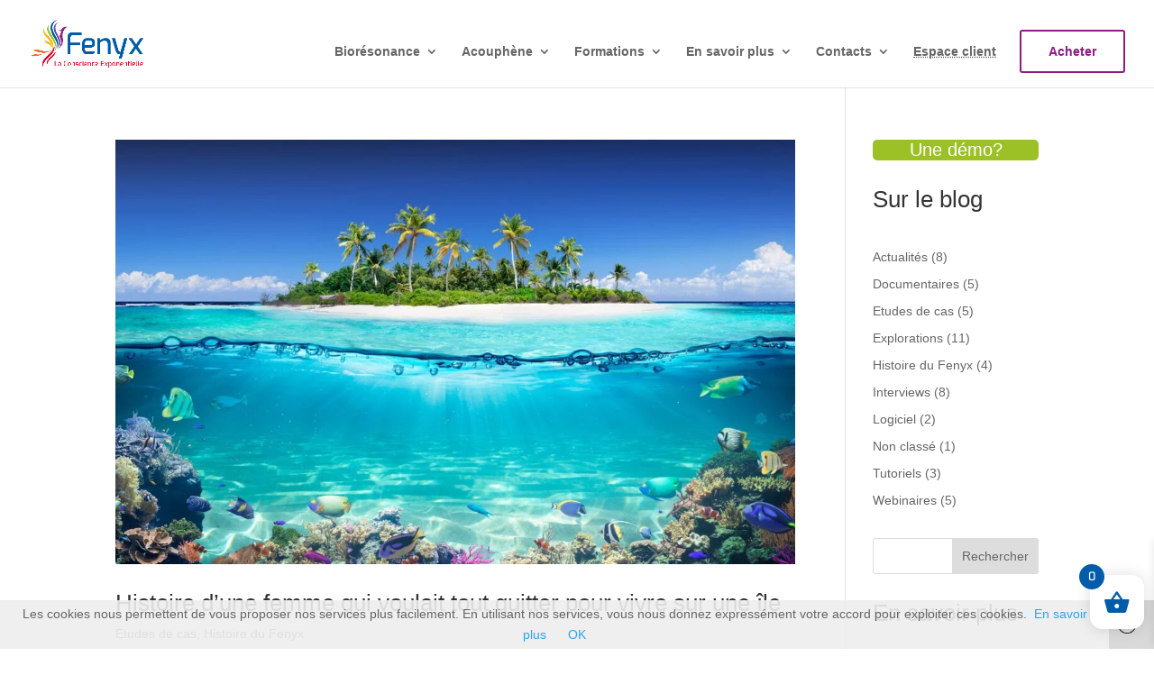

--- FILE ---
content_type: text/html; charset=utf-8
request_url: https://www.google.com/recaptcha/api2/anchor?ar=1&k=6LdhEMMfAAAAADjhttq6bWPqR0RBUgEIAOBqqCJ1&co=aHR0cHM6Ly9mZW55eC5iZTo0NDM.&hl=en&v=N67nZn4AqZkNcbeMu4prBgzg&size=invisible&anchor-ms=20000&execute-ms=30000&cb=kk8w48hyf9gq
body_size: 48741
content:
<!DOCTYPE HTML><html dir="ltr" lang="en"><head><meta http-equiv="Content-Type" content="text/html; charset=UTF-8">
<meta http-equiv="X-UA-Compatible" content="IE=edge">
<title>reCAPTCHA</title>
<style type="text/css">
/* cyrillic-ext */
@font-face {
  font-family: 'Roboto';
  font-style: normal;
  font-weight: 400;
  font-stretch: 100%;
  src: url(//fonts.gstatic.com/s/roboto/v48/KFO7CnqEu92Fr1ME7kSn66aGLdTylUAMa3GUBHMdazTgWw.woff2) format('woff2');
  unicode-range: U+0460-052F, U+1C80-1C8A, U+20B4, U+2DE0-2DFF, U+A640-A69F, U+FE2E-FE2F;
}
/* cyrillic */
@font-face {
  font-family: 'Roboto';
  font-style: normal;
  font-weight: 400;
  font-stretch: 100%;
  src: url(//fonts.gstatic.com/s/roboto/v48/KFO7CnqEu92Fr1ME7kSn66aGLdTylUAMa3iUBHMdazTgWw.woff2) format('woff2');
  unicode-range: U+0301, U+0400-045F, U+0490-0491, U+04B0-04B1, U+2116;
}
/* greek-ext */
@font-face {
  font-family: 'Roboto';
  font-style: normal;
  font-weight: 400;
  font-stretch: 100%;
  src: url(//fonts.gstatic.com/s/roboto/v48/KFO7CnqEu92Fr1ME7kSn66aGLdTylUAMa3CUBHMdazTgWw.woff2) format('woff2');
  unicode-range: U+1F00-1FFF;
}
/* greek */
@font-face {
  font-family: 'Roboto';
  font-style: normal;
  font-weight: 400;
  font-stretch: 100%;
  src: url(//fonts.gstatic.com/s/roboto/v48/KFO7CnqEu92Fr1ME7kSn66aGLdTylUAMa3-UBHMdazTgWw.woff2) format('woff2');
  unicode-range: U+0370-0377, U+037A-037F, U+0384-038A, U+038C, U+038E-03A1, U+03A3-03FF;
}
/* math */
@font-face {
  font-family: 'Roboto';
  font-style: normal;
  font-weight: 400;
  font-stretch: 100%;
  src: url(//fonts.gstatic.com/s/roboto/v48/KFO7CnqEu92Fr1ME7kSn66aGLdTylUAMawCUBHMdazTgWw.woff2) format('woff2');
  unicode-range: U+0302-0303, U+0305, U+0307-0308, U+0310, U+0312, U+0315, U+031A, U+0326-0327, U+032C, U+032F-0330, U+0332-0333, U+0338, U+033A, U+0346, U+034D, U+0391-03A1, U+03A3-03A9, U+03B1-03C9, U+03D1, U+03D5-03D6, U+03F0-03F1, U+03F4-03F5, U+2016-2017, U+2034-2038, U+203C, U+2040, U+2043, U+2047, U+2050, U+2057, U+205F, U+2070-2071, U+2074-208E, U+2090-209C, U+20D0-20DC, U+20E1, U+20E5-20EF, U+2100-2112, U+2114-2115, U+2117-2121, U+2123-214F, U+2190, U+2192, U+2194-21AE, U+21B0-21E5, U+21F1-21F2, U+21F4-2211, U+2213-2214, U+2216-22FF, U+2308-230B, U+2310, U+2319, U+231C-2321, U+2336-237A, U+237C, U+2395, U+239B-23B7, U+23D0, U+23DC-23E1, U+2474-2475, U+25AF, U+25B3, U+25B7, U+25BD, U+25C1, U+25CA, U+25CC, U+25FB, U+266D-266F, U+27C0-27FF, U+2900-2AFF, U+2B0E-2B11, U+2B30-2B4C, U+2BFE, U+3030, U+FF5B, U+FF5D, U+1D400-1D7FF, U+1EE00-1EEFF;
}
/* symbols */
@font-face {
  font-family: 'Roboto';
  font-style: normal;
  font-weight: 400;
  font-stretch: 100%;
  src: url(//fonts.gstatic.com/s/roboto/v48/KFO7CnqEu92Fr1ME7kSn66aGLdTylUAMaxKUBHMdazTgWw.woff2) format('woff2');
  unicode-range: U+0001-000C, U+000E-001F, U+007F-009F, U+20DD-20E0, U+20E2-20E4, U+2150-218F, U+2190, U+2192, U+2194-2199, U+21AF, U+21E6-21F0, U+21F3, U+2218-2219, U+2299, U+22C4-22C6, U+2300-243F, U+2440-244A, U+2460-24FF, U+25A0-27BF, U+2800-28FF, U+2921-2922, U+2981, U+29BF, U+29EB, U+2B00-2BFF, U+4DC0-4DFF, U+FFF9-FFFB, U+10140-1018E, U+10190-1019C, U+101A0, U+101D0-101FD, U+102E0-102FB, U+10E60-10E7E, U+1D2C0-1D2D3, U+1D2E0-1D37F, U+1F000-1F0FF, U+1F100-1F1AD, U+1F1E6-1F1FF, U+1F30D-1F30F, U+1F315, U+1F31C, U+1F31E, U+1F320-1F32C, U+1F336, U+1F378, U+1F37D, U+1F382, U+1F393-1F39F, U+1F3A7-1F3A8, U+1F3AC-1F3AF, U+1F3C2, U+1F3C4-1F3C6, U+1F3CA-1F3CE, U+1F3D4-1F3E0, U+1F3ED, U+1F3F1-1F3F3, U+1F3F5-1F3F7, U+1F408, U+1F415, U+1F41F, U+1F426, U+1F43F, U+1F441-1F442, U+1F444, U+1F446-1F449, U+1F44C-1F44E, U+1F453, U+1F46A, U+1F47D, U+1F4A3, U+1F4B0, U+1F4B3, U+1F4B9, U+1F4BB, U+1F4BF, U+1F4C8-1F4CB, U+1F4D6, U+1F4DA, U+1F4DF, U+1F4E3-1F4E6, U+1F4EA-1F4ED, U+1F4F7, U+1F4F9-1F4FB, U+1F4FD-1F4FE, U+1F503, U+1F507-1F50B, U+1F50D, U+1F512-1F513, U+1F53E-1F54A, U+1F54F-1F5FA, U+1F610, U+1F650-1F67F, U+1F687, U+1F68D, U+1F691, U+1F694, U+1F698, U+1F6AD, U+1F6B2, U+1F6B9-1F6BA, U+1F6BC, U+1F6C6-1F6CF, U+1F6D3-1F6D7, U+1F6E0-1F6EA, U+1F6F0-1F6F3, U+1F6F7-1F6FC, U+1F700-1F7FF, U+1F800-1F80B, U+1F810-1F847, U+1F850-1F859, U+1F860-1F887, U+1F890-1F8AD, U+1F8B0-1F8BB, U+1F8C0-1F8C1, U+1F900-1F90B, U+1F93B, U+1F946, U+1F984, U+1F996, U+1F9E9, U+1FA00-1FA6F, U+1FA70-1FA7C, U+1FA80-1FA89, U+1FA8F-1FAC6, U+1FACE-1FADC, U+1FADF-1FAE9, U+1FAF0-1FAF8, U+1FB00-1FBFF;
}
/* vietnamese */
@font-face {
  font-family: 'Roboto';
  font-style: normal;
  font-weight: 400;
  font-stretch: 100%;
  src: url(//fonts.gstatic.com/s/roboto/v48/KFO7CnqEu92Fr1ME7kSn66aGLdTylUAMa3OUBHMdazTgWw.woff2) format('woff2');
  unicode-range: U+0102-0103, U+0110-0111, U+0128-0129, U+0168-0169, U+01A0-01A1, U+01AF-01B0, U+0300-0301, U+0303-0304, U+0308-0309, U+0323, U+0329, U+1EA0-1EF9, U+20AB;
}
/* latin-ext */
@font-face {
  font-family: 'Roboto';
  font-style: normal;
  font-weight: 400;
  font-stretch: 100%;
  src: url(//fonts.gstatic.com/s/roboto/v48/KFO7CnqEu92Fr1ME7kSn66aGLdTylUAMa3KUBHMdazTgWw.woff2) format('woff2');
  unicode-range: U+0100-02BA, U+02BD-02C5, U+02C7-02CC, U+02CE-02D7, U+02DD-02FF, U+0304, U+0308, U+0329, U+1D00-1DBF, U+1E00-1E9F, U+1EF2-1EFF, U+2020, U+20A0-20AB, U+20AD-20C0, U+2113, U+2C60-2C7F, U+A720-A7FF;
}
/* latin */
@font-face {
  font-family: 'Roboto';
  font-style: normal;
  font-weight: 400;
  font-stretch: 100%;
  src: url(//fonts.gstatic.com/s/roboto/v48/KFO7CnqEu92Fr1ME7kSn66aGLdTylUAMa3yUBHMdazQ.woff2) format('woff2');
  unicode-range: U+0000-00FF, U+0131, U+0152-0153, U+02BB-02BC, U+02C6, U+02DA, U+02DC, U+0304, U+0308, U+0329, U+2000-206F, U+20AC, U+2122, U+2191, U+2193, U+2212, U+2215, U+FEFF, U+FFFD;
}
/* cyrillic-ext */
@font-face {
  font-family: 'Roboto';
  font-style: normal;
  font-weight: 500;
  font-stretch: 100%;
  src: url(//fonts.gstatic.com/s/roboto/v48/KFO7CnqEu92Fr1ME7kSn66aGLdTylUAMa3GUBHMdazTgWw.woff2) format('woff2');
  unicode-range: U+0460-052F, U+1C80-1C8A, U+20B4, U+2DE0-2DFF, U+A640-A69F, U+FE2E-FE2F;
}
/* cyrillic */
@font-face {
  font-family: 'Roboto';
  font-style: normal;
  font-weight: 500;
  font-stretch: 100%;
  src: url(//fonts.gstatic.com/s/roboto/v48/KFO7CnqEu92Fr1ME7kSn66aGLdTylUAMa3iUBHMdazTgWw.woff2) format('woff2');
  unicode-range: U+0301, U+0400-045F, U+0490-0491, U+04B0-04B1, U+2116;
}
/* greek-ext */
@font-face {
  font-family: 'Roboto';
  font-style: normal;
  font-weight: 500;
  font-stretch: 100%;
  src: url(//fonts.gstatic.com/s/roboto/v48/KFO7CnqEu92Fr1ME7kSn66aGLdTylUAMa3CUBHMdazTgWw.woff2) format('woff2');
  unicode-range: U+1F00-1FFF;
}
/* greek */
@font-face {
  font-family: 'Roboto';
  font-style: normal;
  font-weight: 500;
  font-stretch: 100%;
  src: url(//fonts.gstatic.com/s/roboto/v48/KFO7CnqEu92Fr1ME7kSn66aGLdTylUAMa3-UBHMdazTgWw.woff2) format('woff2');
  unicode-range: U+0370-0377, U+037A-037F, U+0384-038A, U+038C, U+038E-03A1, U+03A3-03FF;
}
/* math */
@font-face {
  font-family: 'Roboto';
  font-style: normal;
  font-weight: 500;
  font-stretch: 100%;
  src: url(//fonts.gstatic.com/s/roboto/v48/KFO7CnqEu92Fr1ME7kSn66aGLdTylUAMawCUBHMdazTgWw.woff2) format('woff2');
  unicode-range: U+0302-0303, U+0305, U+0307-0308, U+0310, U+0312, U+0315, U+031A, U+0326-0327, U+032C, U+032F-0330, U+0332-0333, U+0338, U+033A, U+0346, U+034D, U+0391-03A1, U+03A3-03A9, U+03B1-03C9, U+03D1, U+03D5-03D6, U+03F0-03F1, U+03F4-03F5, U+2016-2017, U+2034-2038, U+203C, U+2040, U+2043, U+2047, U+2050, U+2057, U+205F, U+2070-2071, U+2074-208E, U+2090-209C, U+20D0-20DC, U+20E1, U+20E5-20EF, U+2100-2112, U+2114-2115, U+2117-2121, U+2123-214F, U+2190, U+2192, U+2194-21AE, U+21B0-21E5, U+21F1-21F2, U+21F4-2211, U+2213-2214, U+2216-22FF, U+2308-230B, U+2310, U+2319, U+231C-2321, U+2336-237A, U+237C, U+2395, U+239B-23B7, U+23D0, U+23DC-23E1, U+2474-2475, U+25AF, U+25B3, U+25B7, U+25BD, U+25C1, U+25CA, U+25CC, U+25FB, U+266D-266F, U+27C0-27FF, U+2900-2AFF, U+2B0E-2B11, U+2B30-2B4C, U+2BFE, U+3030, U+FF5B, U+FF5D, U+1D400-1D7FF, U+1EE00-1EEFF;
}
/* symbols */
@font-face {
  font-family: 'Roboto';
  font-style: normal;
  font-weight: 500;
  font-stretch: 100%;
  src: url(//fonts.gstatic.com/s/roboto/v48/KFO7CnqEu92Fr1ME7kSn66aGLdTylUAMaxKUBHMdazTgWw.woff2) format('woff2');
  unicode-range: U+0001-000C, U+000E-001F, U+007F-009F, U+20DD-20E0, U+20E2-20E4, U+2150-218F, U+2190, U+2192, U+2194-2199, U+21AF, U+21E6-21F0, U+21F3, U+2218-2219, U+2299, U+22C4-22C6, U+2300-243F, U+2440-244A, U+2460-24FF, U+25A0-27BF, U+2800-28FF, U+2921-2922, U+2981, U+29BF, U+29EB, U+2B00-2BFF, U+4DC0-4DFF, U+FFF9-FFFB, U+10140-1018E, U+10190-1019C, U+101A0, U+101D0-101FD, U+102E0-102FB, U+10E60-10E7E, U+1D2C0-1D2D3, U+1D2E0-1D37F, U+1F000-1F0FF, U+1F100-1F1AD, U+1F1E6-1F1FF, U+1F30D-1F30F, U+1F315, U+1F31C, U+1F31E, U+1F320-1F32C, U+1F336, U+1F378, U+1F37D, U+1F382, U+1F393-1F39F, U+1F3A7-1F3A8, U+1F3AC-1F3AF, U+1F3C2, U+1F3C4-1F3C6, U+1F3CA-1F3CE, U+1F3D4-1F3E0, U+1F3ED, U+1F3F1-1F3F3, U+1F3F5-1F3F7, U+1F408, U+1F415, U+1F41F, U+1F426, U+1F43F, U+1F441-1F442, U+1F444, U+1F446-1F449, U+1F44C-1F44E, U+1F453, U+1F46A, U+1F47D, U+1F4A3, U+1F4B0, U+1F4B3, U+1F4B9, U+1F4BB, U+1F4BF, U+1F4C8-1F4CB, U+1F4D6, U+1F4DA, U+1F4DF, U+1F4E3-1F4E6, U+1F4EA-1F4ED, U+1F4F7, U+1F4F9-1F4FB, U+1F4FD-1F4FE, U+1F503, U+1F507-1F50B, U+1F50D, U+1F512-1F513, U+1F53E-1F54A, U+1F54F-1F5FA, U+1F610, U+1F650-1F67F, U+1F687, U+1F68D, U+1F691, U+1F694, U+1F698, U+1F6AD, U+1F6B2, U+1F6B9-1F6BA, U+1F6BC, U+1F6C6-1F6CF, U+1F6D3-1F6D7, U+1F6E0-1F6EA, U+1F6F0-1F6F3, U+1F6F7-1F6FC, U+1F700-1F7FF, U+1F800-1F80B, U+1F810-1F847, U+1F850-1F859, U+1F860-1F887, U+1F890-1F8AD, U+1F8B0-1F8BB, U+1F8C0-1F8C1, U+1F900-1F90B, U+1F93B, U+1F946, U+1F984, U+1F996, U+1F9E9, U+1FA00-1FA6F, U+1FA70-1FA7C, U+1FA80-1FA89, U+1FA8F-1FAC6, U+1FACE-1FADC, U+1FADF-1FAE9, U+1FAF0-1FAF8, U+1FB00-1FBFF;
}
/* vietnamese */
@font-face {
  font-family: 'Roboto';
  font-style: normal;
  font-weight: 500;
  font-stretch: 100%;
  src: url(//fonts.gstatic.com/s/roboto/v48/KFO7CnqEu92Fr1ME7kSn66aGLdTylUAMa3OUBHMdazTgWw.woff2) format('woff2');
  unicode-range: U+0102-0103, U+0110-0111, U+0128-0129, U+0168-0169, U+01A0-01A1, U+01AF-01B0, U+0300-0301, U+0303-0304, U+0308-0309, U+0323, U+0329, U+1EA0-1EF9, U+20AB;
}
/* latin-ext */
@font-face {
  font-family: 'Roboto';
  font-style: normal;
  font-weight: 500;
  font-stretch: 100%;
  src: url(//fonts.gstatic.com/s/roboto/v48/KFO7CnqEu92Fr1ME7kSn66aGLdTylUAMa3KUBHMdazTgWw.woff2) format('woff2');
  unicode-range: U+0100-02BA, U+02BD-02C5, U+02C7-02CC, U+02CE-02D7, U+02DD-02FF, U+0304, U+0308, U+0329, U+1D00-1DBF, U+1E00-1E9F, U+1EF2-1EFF, U+2020, U+20A0-20AB, U+20AD-20C0, U+2113, U+2C60-2C7F, U+A720-A7FF;
}
/* latin */
@font-face {
  font-family: 'Roboto';
  font-style: normal;
  font-weight: 500;
  font-stretch: 100%;
  src: url(//fonts.gstatic.com/s/roboto/v48/KFO7CnqEu92Fr1ME7kSn66aGLdTylUAMa3yUBHMdazQ.woff2) format('woff2');
  unicode-range: U+0000-00FF, U+0131, U+0152-0153, U+02BB-02BC, U+02C6, U+02DA, U+02DC, U+0304, U+0308, U+0329, U+2000-206F, U+20AC, U+2122, U+2191, U+2193, U+2212, U+2215, U+FEFF, U+FFFD;
}
/* cyrillic-ext */
@font-face {
  font-family: 'Roboto';
  font-style: normal;
  font-weight: 900;
  font-stretch: 100%;
  src: url(//fonts.gstatic.com/s/roboto/v48/KFO7CnqEu92Fr1ME7kSn66aGLdTylUAMa3GUBHMdazTgWw.woff2) format('woff2');
  unicode-range: U+0460-052F, U+1C80-1C8A, U+20B4, U+2DE0-2DFF, U+A640-A69F, U+FE2E-FE2F;
}
/* cyrillic */
@font-face {
  font-family: 'Roboto';
  font-style: normal;
  font-weight: 900;
  font-stretch: 100%;
  src: url(//fonts.gstatic.com/s/roboto/v48/KFO7CnqEu92Fr1ME7kSn66aGLdTylUAMa3iUBHMdazTgWw.woff2) format('woff2');
  unicode-range: U+0301, U+0400-045F, U+0490-0491, U+04B0-04B1, U+2116;
}
/* greek-ext */
@font-face {
  font-family: 'Roboto';
  font-style: normal;
  font-weight: 900;
  font-stretch: 100%;
  src: url(//fonts.gstatic.com/s/roboto/v48/KFO7CnqEu92Fr1ME7kSn66aGLdTylUAMa3CUBHMdazTgWw.woff2) format('woff2');
  unicode-range: U+1F00-1FFF;
}
/* greek */
@font-face {
  font-family: 'Roboto';
  font-style: normal;
  font-weight: 900;
  font-stretch: 100%;
  src: url(//fonts.gstatic.com/s/roboto/v48/KFO7CnqEu92Fr1ME7kSn66aGLdTylUAMa3-UBHMdazTgWw.woff2) format('woff2');
  unicode-range: U+0370-0377, U+037A-037F, U+0384-038A, U+038C, U+038E-03A1, U+03A3-03FF;
}
/* math */
@font-face {
  font-family: 'Roboto';
  font-style: normal;
  font-weight: 900;
  font-stretch: 100%;
  src: url(//fonts.gstatic.com/s/roboto/v48/KFO7CnqEu92Fr1ME7kSn66aGLdTylUAMawCUBHMdazTgWw.woff2) format('woff2');
  unicode-range: U+0302-0303, U+0305, U+0307-0308, U+0310, U+0312, U+0315, U+031A, U+0326-0327, U+032C, U+032F-0330, U+0332-0333, U+0338, U+033A, U+0346, U+034D, U+0391-03A1, U+03A3-03A9, U+03B1-03C9, U+03D1, U+03D5-03D6, U+03F0-03F1, U+03F4-03F5, U+2016-2017, U+2034-2038, U+203C, U+2040, U+2043, U+2047, U+2050, U+2057, U+205F, U+2070-2071, U+2074-208E, U+2090-209C, U+20D0-20DC, U+20E1, U+20E5-20EF, U+2100-2112, U+2114-2115, U+2117-2121, U+2123-214F, U+2190, U+2192, U+2194-21AE, U+21B0-21E5, U+21F1-21F2, U+21F4-2211, U+2213-2214, U+2216-22FF, U+2308-230B, U+2310, U+2319, U+231C-2321, U+2336-237A, U+237C, U+2395, U+239B-23B7, U+23D0, U+23DC-23E1, U+2474-2475, U+25AF, U+25B3, U+25B7, U+25BD, U+25C1, U+25CA, U+25CC, U+25FB, U+266D-266F, U+27C0-27FF, U+2900-2AFF, U+2B0E-2B11, U+2B30-2B4C, U+2BFE, U+3030, U+FF5B, U+FF5D, U+1D400-1D7FF, U+1EE00-1EEFF;
}
/* symbols */
@font-face {
  font-family: 'Roboto';
  font-style: normal;
  font-weight: 900;
  font-stretch: 100%;
  src: url(//fonts.gstatic.com/s/roboto/v48/KFO7CnqEu92Fr1ME7kSn66aGLdTylUAMaxKUBHMdazTgWw.woff2) format('woff2');
  unicode-range: U+0001-000C, U+000E-001F, U+007F-009F, U+20DD-20E0, U+20E2-20E4, U+2150-218F, U+2190, U+2192, U+2194-2199, U+21AF, U+21E6-21F0, U+21F3, U+2218-2219, U+2299, U+22C4-22C6, U+2300-243F, U+2440-244A, U+2460-24FF, U+25A0-27BF, U+2800-28FF, U+2921-2922, U+2981, U+29BF, U+29EB, U+2B00-2BFF, U+4DC0-4DFF, U+FFF9-FFFB, U+10140-1018E, U+10190-1019C, U+101A0, U+101D0-101FD, U+102E0-102FB, U+10E60-10E7E, U+1D2C0-1D2D3, U+1D2E0-1D37F, U+1F000-1F0FF, U+1F100-1F1AD, U+1F1E6-1F1FF, U+1F30D-1F30F, U+1F315, U+1F31C, U+1F31E, U+1F320-1F32C, U+1F336, U+1F378, U+1F37D, U+1F382, U+1F393-1F39F, U+1F3A7-1F3A8, U+1F3AC-1F3AF, U+1F3C2, U+1F3C4-1F3C6, U+1F3CA-1F3CE, U+1F3D4-1F3E0, U+1F3ED, U+1F3F1-1F3F3, U+1F3F5-1F3F7, U+1F408, U+1F415, U+1F41F, U+1F426, U+1F43F, U+1F441-1F442, U+1F444, U+1F446-1F449, U+1F44C-1F44E, U+1F453, U+1F46A, U+1F47D, U+1F4A3, U+1F4B0, U+1F4B3, U+1F4B9, U+1F4BB, U+1F4BF, U+1F4C8-1F4CB, U+1F4D6, U+1F4DA, U+1F4DF, U+1F4E3-1F4E6, U+1F4EA-1F4ED, U+1F4F7, U+1F4F9-1F4FB, U+1F4FD-1F4FE, U+1F503, U+1F507-1F50B, U+1F50D, U+1F512-1F513, U+1F53E-1F54A, U+1F54F-1F5FA, U+1F610, U+1F650-1F67F, U+1F687, U+1F68D, U+1F691, U+1F694, U+1F698, U+1F6AD, U+1F6B2, U+1F6B9-1F6BA, U+1F6BC, U+1F6C6-1F6CF, U+1F6D3-1F6D7, U+1F6E0-1F6EA, U+1F6F0-1F6F3, U+1F6F7-1F6FC, U+1F700-1F7FF, U+1F800-1F80B, U+1F810-1F847, U+1F850-1F859, U+1F860-1F887, U+1F890-1F8AD, U+1F8B0-1F8BB, U+1F8C0-1F8C1, U+1F900-1F90B, U+1F93B, U+1F946, U+1F984, U+1F996, U+1F9E9, U+1FA00-1FA6F, U+1FA70-1FA7C, U+1FA80-1FA89, U+1FA8F-1FAC6, U+1FACE-1FADC, U+1FADF-1FAE9, U+1FAF0-1FAF8, U+1FB00-1FBFF;
}
/* vietnamese */
@font-face {
  font-family: 'Roboto';
  font-style: normal;
  font-weight: 900;
  font-stretch: 100%;
  src: url(//fonts.gstatic.com/s/roboto/v48/KFO7CnqEu92Fr1ME7kSn66aGLdTylUAMa3OUBHMdazTgWw.woff2) format('woff2');
  unicode-range: U+0102-0103, U+0110-0111, U+0128-0129, U+0168-0169, U+01A0-01A1, U+01AF-01B0, U+0300-0301, U+0303-0304, U+0308-0309, U+0323, U+0329, U+1EA0-1EF9, U+20AB;
}
/* latin-ext */
@font-face {
  font-family: 'Roboto';
  font-style: normal;
  font-weight: 900;
  font-stretch: 100%;
  src: url(//fonts.gstatic.com/s/roboto/v48/KFO7CnqEu92Fr1ME7kSn66aGLdTylUAMa3KUBHMdazTgWw.woff2) format('woff2');
  unicode-range: U+0100-02BA, U+02BD-02C5, U+02C7-02CC, U+02CE-02D7, U+02DD-02FF, U+0304, U+0308, U+0329, U+1D00-1DBF, U+1E00-1E9F, U+1EF2-1EFF, U+2020, U+20A0-20AB, U+20AD-20C0, U+2113, U+2C60-2C7F, U+A720-A7FF;
}
/* latin */
@font-face {
  font-family: 'Roboto';
  font-style: normal;
  font-weight: 900;
  font-stretch: 100%;
  src: url(//fonts.gstatic.com/s/roboto/v48/KFO7CnqEu92Fr1ME7kSn66aGLdTylUAMa3yUBHMdazQ.woff2) format('woff2');
  unicode-range: U+0000-00FF, U+0131, U+0152-0153, U+02BB-02BC, U+02C6, U+02DA, U+02DC, U+0304, U+0308, U+0329, U+2000-206F, U+20AC, U+2122, U+2191, U+2193, U+2212, U+2215, U+FEFF, U+FFFD;
}

</style>
<link rel="stylesheet" type="text/css" href="https://www.gstatic.com/recaptcha/releases/N67nZn4AqZkNcbeMu4prBgzg/styles__ltr.css">
<script nonce="WQxR4tvcyCLl-ZWUvEMAyw" type="text/javascript">window['__recaptcha_api'] = 'https://www.google.com/recaptcha/api2/';</script>
<script type="text/javascript" src="https://www.gstatic.com/recaptcha/releases/N67nZn4AqZkNcbeMu4prBgzg/recaptcha__en.js" nonce="WQxR4tvcyCLl-ZWUvEMAyw">
      
    </script></head>
<body><div id="rc-anchor-alert" class="rc-anchor-alert"></div>
<input type="hidden" id="recaptcha-token" value="[base64]">
<script type="text/javascript" nonce="WQxR4tvcyCLl-ZWUvEMAyw">
      recaptcha.anchor.Main.init("[\x22ainput\x22,[\x22bgdata\x22,\x22\x22,\[base64]/[base64]/[base64]/ZyhXLGgpOnEoW04sMjEsbF0sVywwKSxoKSxmYWxzZSxmYWxzZSl9Y2F0Y2goayl7RygzNTgsVyk/[base64]/[base64]/[base64]/[base64]/[base64]/[base64]/[base64]/bmV3IEJbT10oRFswXSk6dz09Mj9uZXcgQltPXShEWzBdLERbMV0pOnc9PTM/bmV3IEJbT10oRFswXSxEWzFdLERbMl0pOnc9PTQ/[base64]/[base64]/[base64]/[base64]/[base64]\\u003d\x22,\[base64]\\u003d\x22,\[base64]/DscKuAcO/bcK8w67Ci8O3BUvDoBk1NMKUYMOZwoLClEMwIhUkA8OLesKjG8KIwrp4wrPCnsK1LzzCkMK2wr9Rwpw1w57ClE4vw48Baz8iw4LCknIDP2kOw7/[base64]/Dm2nCkxrCt8OAw6QtJxkMw7lZKcKuXMK9w7PChHjCvQnCnQzDkMOsw5nDv8KuZsOjNcOhw7pgwqwICXZBT8OaH8OpwpUNd3VyLlgqTsK1O0RqTQLDpcKnwp0uwq4+FRnDr8O+ZMOXAMKnw7rDpcKiAjRmw4zCtRdYwrFrE8KIWMKuwp/CqE3CocO2ecKAwpVaQzvDh8OYw6hDw6UEw67CrcOFU8K5STtPTMKrw4PCpMOzwqI2asOZw4PCv8K3SnhtdcK+w5gxwqAtWcOfw4oMw6k0QcOEw485wpNvAcOFwr8/[base64]/ChMKOw4fCsGvDlCrDgsK3w6nDnmpCacKKScOAc191XcOTwrc8wo0+ZFvDucOsbDp4BMK2wo7CrwRRw5pUFUcZbWbCiUjCksKPw5nDr8OFMDDCksKMw4rDrsOtGQF/BRzCmMOKaXbCgiYowpNBw7JvPF/Dg8OqwpB6ImtKKMKBwoZCJsKIw6hPNkAiCwbDilkkRcO0woElwrrCl0/CkMOrwqk2Z8KOWVRPN3gowq3DicOQW8KzwovDtCFLYHDCrUIswrdKw5XCpW9aYBgxwrzCp34lQ0oNOcOLK8ORw68Xw6XDtD/Dmkdlw7/DnQUuw43CtwIeCsOQwolqw7jDtcO4w6rClMKgHsOYw6zDl18vw5FMw6BhHcK4B8KCwpEBeMO7wrIPwqI3fsOgw70KN2jDm8O6woAkw5RkZMKBEcKSwo3CosOucSUsWQnCjy7CnzbDjMK/UMOJwoHCscOHAAAJGyfCjjI+Pw4vGcK2w60awowhRUEWEsOdwoI3AcOOwpJbdsO7w6gRw4HCu3DClSxoOcKaw5fChcKww4bDjcOzw6PDqsOLw63CjsOGwoxxw75bOMO4PcK/w6Z/w47CilJ/GUcKNcOWDyFeQsKnNmTDjRZ4XA4ow57Cl8OKw7zCo8KWd8OoeMKyJX1Hw7hJwrPCgkkjYMKKcUTDh2vCscKaOXTDuMKJL8ORTw5ENsO3OMOSOnPDnyxmwrsSwrA7AcOAw5DCn8K7wqzDucOVwoMHwo45w6rDmF/DjsOgw4PCukDCtcOCwrlVcMKRBGrDkMKLD8KwMMK8wqvCpG/Cj8K8dsKSFkY3wrPCrcKWw5Y8OcKRw4XCowvDlcKLDsOZw5Rpwq/DtMOcwqzCuA4Sw5E9w7vDusOhCcKRw5LCoMKsbMOvLEhdwr1HwrR7wrfDkDbCjcOcMT84w4/[base64]/DvMKReMKTJ3k+SGBlHnHCkMKtw50GwrtcFStdw5XCqsK4w6zDlcKQw7PCggsjD8OyEyzDtjNtw4TCtMOqSsOuwpnDqSLDnsKnwpJUJ8OnwqfDl8OvTzYyQMKuw5nCkFIqSUBiw7rDnMKww6YyRx/CmsKdw4PDoMKPwoXCihUGw51bw5zDtjrDicOMR1pKIkI7w6tobsKZw61YRlDDvMKUwqrDsF4JDsKEHsKtw4Mmw7hVD8K5B2DDrQopU8Olw7h5wpkybHNCwp06Un/ChxrDosKxwoVmA8KhWWfDq8OAw5zClT3Cm8OIw5/CqcO3TcOXM2nCgcKFw4DCrjIrQjTDnkDDiBnDvcKQS3dcd8KsEcOhHXEgLxEkw5hUTzfCqVJ/P0VLD8OQfRXDjsObwpjDgSo6N8OTUiLCpBrDhcKTOlACw4NjMCLCrmIJwqjCjzzDvsOTBgfCgMOrw7wQJsOwPcOEak/CpB0OwpfCmQLCosKgw5bDs8KnOhg/wp1dw7guKsKSUcOFworCvzpYw7zDqih2w6fDmVjCiFo8wrYlZMOUbcKWwoA/ajnCiz4xAsKwL0rDm8K/w6JNwqxCw5pkwqrDhsKKw7XCs3DDt1EcJsOwTFBMRFDDk2xRwqzCq1bCrsOoPTg6w54ZLxxFw4fCosK1OVrCkhYfV8OSO8OFH8KvdMKhwoJQwqPCsgUyP1HDslHDmlLCvm1pR8KCw5IdF8OJJBsTwrfDvMOmIENKLMOSGMKww5HDtQ/Cml8nNFImwr3DgUvDvGrDgHFuIDpPw6nCmRLDhMOyw6sFw6hXdH9Mw5AyTWNuEMOyw5Mgw6gpw65Vw5jDg8KVw43DmiHDhz/[base64]/[base64]/CuUTCncKSwqXCksOmOcOFY8KyNnnDjnnCosOvw4DDhMKkfSnCq8OuRMKjwqHCsx3Ct8KFEcKGSxouSRxrVMOewqfCig7Cv8KDAsOWw7rCrCLDi8OawqszwrgDw5kfZ8KqAnjCtMK2w7XDlsKYw4Yyw5h7JxnCtSAQfsKVwrDClHrDqsKbbsOsaMOSw6RGw4/DjxjDon1wdcKCQ8OuIk9xPMKyUsO4wpo5FcOSR1zDj8KTw5TDvMK1a3/DqH4AUsKKMGDDkcOBw6caw7B/ATUGA8KYE8KxwqPCi8Oqw67Dl8OYw6LClmTDh8KXw5J2IjTCtk/Cn8KnL8OQw6bDmSEbwq/[base64]/Dk8OBw7k6JHMOwqRow63DqyrCn8Osw5oCwopywoQkNsOWw6XDtnwxwqB5a0srw6rDn03CkzB/w44/w7TCogDCjDLDocKPw4NhAMKRw6PDqDN0CsOkw7Mkw4BHacKzccKyw7FCSh0nwrYUw4YDNnddw5UMw4dKwrg1w4M3IzE9bTxqw5clBjFoFsOsSWfDqV5ZQ2sYw7FfQcKDSVHDkH/DohtQXnTDpsK0wqphSFjCrFHDiGPDoMO0IcOoZcOwwo5aO8Kee8Khw5cNwo/[base64]/PsKtGsOlPsKtw44Mw78+w6HDj8KSwrBQDsKkw7rDumZ2S8KOw5FcwqURw6dkw7RUbsKMJcO6G8KicBd5NRN7JSjDig/CgMKMJsOQw7B3KS8TGcO1wozDrQzDh1BlBMKGw5PDgMO/wpzDvsOYLMOmw5TDvSHDp8ONwoDDm0MpCsOKw5tswrUxwoVEwroPwpoqwoUjQQA7OsK/ScKHw6dCT8KPwpzDm8K8w4DDkcKiHcKYHj/DqMK0UQt2NsK8XhTDtcKrTMOpHRhYLcOOVnMAw6fDrR8oDcO+w6Eiw6PCv8KIwqbCq8KSwp/CoxvCjHrCl8KsBjMSX359wp/DihLDv0XDtCXCssKhwoUqw58IwpNIel8NLgbCvAcjwrUtwpsPwoLDonbDlj7DhcOvTxFDwqPDicOkwr3DnQPCm8KnCcOOw51Aw6AyZm0vdsOtw7TChsOrwrrDn8OxZcOFX07CkRhgw6PDqMO4GcOwwqFFwo9YGsOnw4xnAV7CnMOtwrNjVsKcNxzCqsOIWwB9c3Q/S3rCnE1RMQLDmcK8FUJXOsOFSMKCw7vCp0rDnsOOw6tdw77Cpg/Dp8KNM2rCq8OiFcKSA1XDhn7DlWFywrosw7YEwpPCm3nDkcKoBkfCusO0FmDDoifCjnIlw4rCnB4Zwpslw6vCl1AYw4YhdsKtH8KNwpjCjTQBw7nDn8O8f8O/wpRew7AgwqPCryQDJljCuGnCtsKiw4TCkg3DtnhrYgoWT8KOwoluw57DgMOowpXCogrCqU1Xw4k/I8OhwqPDv8KBwp3CtR9tw4FBEcOOwrjCkcK5d3oMwqMsN8KwXcK7w7R4fxXDsHs4w43CucKGY3UtbEXDg8KMF8O/wqzDksO9G8K5w54MF8OVezrDm0DDscKJYMOww5nCjsKowrh1TgEww6NMXRzDkcOpw4F0Im3DjFPCt8KFwqN7Wiknw6LCoicGwrkmDwPDqcOnw6LCrk1hw61lwp/CiBPDlTM9w6XDvwDCmsK9w4YwYMKIwo/DvDzCkG/DgcKPwq4KbhgVwogZw7QLfcOYWsOkw6XDulnCvF/CtMOcUQpQKMKpw7XCmcKlwqfDocKODAo2fj7DijLCscKVeVRVVcKjW8OCw4DDmMO+KMKCwqwvWsKPwq9jOMOSw7PDqyshw4jDs8KcVcOkw7wywpYkw5DCmsOUQsK2wo1Aw7HDj8OVDQ7DkVtvw6rCpMOcQQLCoTbCv8OcR8OuLALDvcK7Z8OTKlcSwrIUK8K6aVc/woUdWxwawqY0woJQTcKtVcOKw5FpRUfDu3DCrhg/wpLDssKvw4dmZ8KIw4nDiFPDrTfCrlZcMsKFw5nCol3Cl8OROMK6LcKmwqwfwqIefkcECg7Dj8OTH2zDm8KtwqXDmcOwHGl0FMKXw7tYw5TCknkGV0N1w6c8wokOenkWfMKgw5tzfCPCl3jCoXlGw4nDj8Kuw4IIw7fDhTwWw4rCvcKQPsOwCUIaUVcKw5/DtAnDv2xmXRvDrsOrVMKww5ksw4NBLsKQwqXDszbDihJLw4EudsO7V8K8w5nDkW9FwqRbTwvDgsKdw6/DmkbDtsOIwqZXw6UdFVTCkkAvaQDCoXLCocOPKMOQLcK/wqrCpsO5woMsMsOHwrx3b1XCucO+OA/Ch2FBKGPDj8Oew4zDrMOqwrl6wpjCt8KHw6NYw4hTw7c9w7zCtCFpw7odwpATw5YyYcK/VMKPaMKyw7QxF8KqwpFdV8OTw5lOwottwoo8wqfClMOoP8K7w7XClSI6wphYw6dCShJww4nDtcKWwoTCoyrCvcO0ZMKrw71gdMOXwoRdAHvCpsOLw5vCgRbDnsOBFcKowoDDiX7Ct8KLwpMKwp/Drx95fQoQe8OTwo0BwoDCnsK8eMOPwqjDvsK/[base64]/[base64]/P8KUwrZmN8O4BsK0M8KKwrRww5XCsAjCg8O+EU9hJyjDimXCjwtCwpFTUsOHMWRdTcO8wqTCh24Awqdmwr/CrThOw6DCrV4bYQTCvMO8wqoBdsOGw67ChMOewrZ/N3fDpXgOO3heWsOgJDBeVQPDscOYTCIreAkWwobCuMObwqrDu8OuYnlLE8Kwwp4MwqA3w7/DmMKjP0fDmxxvXsOHfSXCjcKEfxfDhcOKPMKZw5VRwrrDsgjDn13Cty/[base64]/WjDCk3fCqkVsw6VrUiHDlMOzwr/CvW/DjcOyIsOTw7UNSQgOCU7DjQNbw6TDvcOYDWTDjcKpNVd+OcOCwqLDj8Omw4HDmwvDtMKEdA3CpMKPwp8mw7rCnE7Cu8KEMMK6w5N8ITIrw5DCk0tQUyzCkzEZf0Mbw5olwrbDrMKZw4FXCiEfbGg7wpDDnmXDtGQracOIJQLDvMOdRSLDnx/DiMK4TAl5YMKfw7/DgkFtw73Cm8OWU8O7w7rCu8K8w4Ftw5DDlMKGaBrCh0JewpPDpMOgw4MHWjPDiMOYJcKWw74ZD8O8w4XCsMOsw67CpMOBSMO/wrXCmcOcfB5DegtIOnZWwq0/ei9IHzsMJMK+F8OiT1zDscOtNzsww5DDlj7CvsKJEcKeB8Odwq7DrTgGTi5ow7tKHcKGw5QDAcOFw63DkErDrw8Zw7PCiVBUw6ksBmRYw4TCucOzKE7DmcKuO8ODNMKaXcOCw5/Cj1rCkMKbIcOnDWrDpX/[base64]/Ck3bCsljChzwHFGcVFFkWwqPCnsOqwpYPw5rCo8KfS2DDvMK3ZDDCrhTDqAvDoGR8w6k1w6HCuicww7TCoSgVIkTCpXUlf0nCqy8lw4rDqsO6PsO1wpvDqMKwMsKvfMKEw4dmwp1iwoLDmRzCvClMwrvCqDoYwq7CuQ/CnsOYYMKmd3FYGsO4ByYjwpjCoMO6w5BeYcKCW2zCnh/DvSvCuMK/TgoWVcO1w4zCqiXCh8OjwrPDu3pJdkvCgMOjw7PCucOawrbChRNtwqfDmcO/wq1mw6cPw6cNX3MJw4LDgMKiLCzCmMO6dx3DjRnDjMOIH2B8woUYwrpQw5Egw7fDhwQFw7IHL8O7w6Zlw6DDshdXHsOQwpLDjcK/AsO/UVcpdXxEQSrCqMK8WMOrDcKpwqEBecKzHsOTfMObGMKrwq/DogXCnhBafirCkcKcXxzDjMOGw7PCosO5ASzDnMOxLwxYAAzDuTFDwovCm8KCQMO2ecOGw4jDhwHChm51w4HDicOsPTjDiG8hfTbDj1wBKB9WTVjCh2wWwrwDwp0bWxBCwotCb8KtQcKiBsO4wpLDssKEwo/Cqm7Cmhtzw5d9w6s7CAXChlzCiWYDMsOAw44CWX/CksO8I8KQKcKUX8KSCMO3wpbDu3bDsljCozAxAcKAfsKaB8Omw4QpFQlNwql6OBZkecOTXCkrd8KAUVEjw4/DnjEqZEoRb8OFw4Y5YiLDvcK3BMOjw6vDujEoNMO/[base64]/wo/DiWkBwrEFUcO0e1XCmxsWw6QvBmhrw5vCsWxTRsKhb8OWf8KKAMKKdR/CjSTDnsOaP8K7eQ3DtEzChsK/M8KuwqRnU8KZDsKKw6PCscKjwqBOYsKUwoTDrCLChMK7wqTDrMO1JmQwKyTDv1zDuyQrPMKXPi/DmcKhwrUzZR9HwrPCucKpdxrDon4Mw7vCq08bbMKTKMOAw7B0w5VOQlJJwo/CnnLDmcKTPEZXIjEafVHClMOBCCPDiyjDnGURRMO3w6bCqMKoCDlJwrMUwrrCtDcgZFvCsA0owop6wrdFfU8mFMKuwqjCpsK3wqR+w7jDi8K6KyHCnMO8wpVAwr/Cmm7CmMOHAxvCmcKow7JQw78/wp/CvMKpwooYw6zCtFrDrcOWwopzGCvCq8OfQzfDgngTa17CusOWDcKlYsOBw4Z7IsKywoJySUdZJ2jCgTYuAjxaw7hQcFEKTxAsTXx/[base64]/w7fClkNfwpYMwp52w5vDizHCiMKMAlQKw7UGwq/DicKDw7XCqsOIwpwtw7LDrsObw6XDtcKEwo3DuyfCpXZjJRYZw7bDrsOrwqlBE3hLASjDkjlHZsKhw78Uw6LDsMK+w7TDucKlw6gyw4khMsKmwokyw6sYfsOAwpLDmXLCvcOMworCtMO/D8OWa8OdwpUaBcOVd8OYDlfCpMKUw5DDiGvCm8KrwosSwp/Co8KswoXCsEdCwq3DmsOnCcOYXsOUCsOZBcOew7RXwoLCgsOFw4LCrcOGw6LDuMO2dcKJw5QnwpJeGcKJw6cBwpHDlwgnfVUVw5h3wqp8ICxbZsOAwrfCo8Kiw4zChwLDnSQWMMOUV8OxTMKww5HDmcOHFzHDgGwRFQ3DpsOwH8KoJW4pXcOdPg/DssOwBMOnwrjCgsKoG8Kdw7XDu0rDry7DpmvDusKOw5DDsMKcYDQeUyhpP0nChMOZw6TCkcKTwoDDk8OoRcKrNWhwO18fwr4CKMOuAhPDs8Kfwq03w6fCol45wqHCl8Krwo3CqC7DgMOtwrTDhMObwodjwqFIDcKHwqPDtsK6MsOiN8Kpw6/[base64]/CjMOTwqJ+wqAWwqfDqsOZwpjDp2gnw54twql+RMKtAMO2WDQOBcKfw6bCg3tMdmDDrMO5cCp1IcKUUy84wrpWcXTCgsKPa8KVHyLDhlTCow0bK8KKw4ANRw4hA3DDhMO0E13CmcO5wqh/GMO8woTCrsOLEMKWYcKQw5fCvMKHwprCmg1Kw4PDicOXbsKnBMKNf8KNf2nCnzDDhMO0O8O3DyYBwohCwqLCgU3Co2YJKsOrNE7Cng8Jw7s5UE7DtzjDtnDCk3DCq8OKw6zDosK0woXCrHzCjlbDgsO3w7RSHsKWwoAxw4/[base64]/CnsOYw7Z3S8OrasOXUMOTwogkw4/DlMOnwr3DqsK8w6ENIWjCq1fChMOETHjCvsKzw5bDjjzDum/Ck8K+wphYJsOpccO8w7vCgGzDgQxiwo3DucOASMK3w7zDmcORw7deJMKuw5/DgMKIdMKgwoRpN8K+Sg7DpcKcw6HCo2MCw5fDpsKhTGXDlybCocKjw5Y3w6Z9MMOSwox4PsKuck7DmcO4R0zCm0DDvi5JRcO/bnfDrVPClDXClE7CqEfCjngrYsKRUMK4wpnDnsK3wq3CmADCgG3Cok/ChMKVwp4DPD/DgBDCpC3Cg8KiG8O8w6tewokLYMKENk1sw40cckpJw6nCqsKgAMKQKBbDvXfCi8Oowq3CnwZjwp7DqWzDtwMwXi7ClHE6ZkTCq8OKVsKGw502w5JAw5pafG5XDknDksKYw4vDqz94w7rComLDkjHCr8O/w4IOdUcWcsKpwpvDgcKjSsOGw6puwopVwpl1IsOzwpB9w7JHw5ltHsKWJwtKA8KMw7oDwovDlcOwwoB/w6DDpgbDgjbCmsOzEl1+AMOidMKRMk0iw7V2wpRaw4sLwq8IwobClzPDoMO7NsKJw4xqwpTCssKbX8Kkw4zDqz5XZg7DuzHCoMOdIcKfDsOdNzlXw4syw5bDjUU/wobDvERtdsKmMWTDrsKzGsKUYSdRScOhwoQLw78+wqDDg0PCg15+w6QpP1HCmMOmw77DlcKAwr5ldggIw4hUwrLDm8KMw4gpw7FgwoXDhkZlw4tkw6kDw4w2w795w77CoMKWAWTCmVFrwq5dXC4Ewp/[base64]/CncOgcTjCl8Oaw4PDo8OBwovCnHHDsMK5WMOtQsKjw47DtcKOw5zCmMOwworDlcK+w4J2SlNBwq3DqHfDsD1vS8ORZMKVwrHDisONw40rw4XChMKAw5gGVRNmJxN/w7tmw7vDnsOOQsKLAAzCncKAwqDDkMOdfcOGX8OcAcKdecKgfTrDvQTChzzDkFHCvsOaNhLClArDlMKhw61ywpHDky0twoTDhsOiSsOBTWRPbnMow6NkT8KawrzDjHxVJMKIwoMIw7ciCWnChFNYKWE6HD3CilBhXxPDrQbDplxNw6HDkjN/[base64]/w4MmHsKxwroNw7XDryZefMOTai/[base64]/ChhFkEsKVLkdeEwg1wphsfMOKw41jacO8a04GKVzDol7CosKEAz/CsjI/NcKbK0/Dm8KeI0rDs8KKasOjL1sTw4/DlsKhcz3DqsKpemnDmxgewqdbw7lIw4U1w501w4o5TUrDkUvDpsO1Ny81Pj7CuMOrwpUyOwDClsO9Ol7Cry/[base64]/LcKTR8O6w51fLSzCj8OTwqPCkjnDssOeEg11P2rDg8K/woVJw5hvw47CtUVNScO5NsK+eirCkGg6w5XDiMOWwqB2wqB6dcKUw5hPw7B5w4MDVcOsw5TDpsKpW8OxJVjDlS10wrrCk0PDtMKSw7U0J8KPw73Chio2G2nDljtiT3/[base64]/c3rDhTNZwolhwqnDsi7DtV4Vwqx+GGfCvlbDlcOWwpZ2Q2TDqsKyw7TCvsOkw7YFScO6QzHDmMOwAgFmw41NUBdqYMOBC8KMQWbDmgQ+enTCkl1bw45aFVvDlsOxDMOcwrPCh0bCucOtw7jCnsK8OT0Xwp/CncKkwqB+w6FFFsOSS8OxaMOWwpNvwrrCukDCvcOKTknCv3PCpMO0bUTDp8KwXcKvw5XDusO2wpt3w7xqOy/CpMK9NhpNw4/CtQnDrUfCnWxsFSsNw6jDoVs0cD7DthDCk8OPcA4hw413Q1cfXMK0AMOSLX7DoGbDh8OJw7UHwqBxbUJaw6o4w67CkhrCt0U+FsKSe3A/woJ+RcKJL8Osw5/[base64]/w4lvWcKaZsKKScOLamfCqMOkw4nDqSPDrsK8wogAw7bCqm3DhcKPworDi8OywrzCncOMUsKYB8OfWWB3wpQIwoApAxXChA/Co0/CjcK6woYqM8OYb0wswogyIcOBMTQkw7vDnsKLw6DCkMKNw71XQMOpw6HDvgfDicKOTcOrMzzCssOXcRjCjMKzw71iwr/Cv8O9wr9WHhDCk8KATgUQw7DCqg0Gw6rDrhx9X008w61xw6lJLsOYG3bCi3PDjsOkwpvCjgNNw5zDqcK+w5rCsMO7asO5H0LCvsKRwrzCv8OXw5ZswpvCmSBTfVQuwoHCp8OtfyJ+DcO6w5hvWxrDs8OlDR3CmWxJw6VswqRmw4VUSAk1w7rDs8K/[base64]/[base64]/[base64]/CsFg7w69+w6QHBDEyGErCkcKlclfDo8K/[base64]/Dv8O8ecKScgfDhwXCgB7Dl8Krw4bCscOjw60Qwrksw5DDk1fCnMOSwpHCh3TDqsK5eHNnwqRIwplNbMKmwogWcsKJw7PDrCTDin/DtDshw6pAwoHCvhzDu8KVLMKJwoPCpsKgw5M5DgbDtC5Uwq1kwrFlw5liw7hAesKhARDDrsOiwpzDqsO/eENKwrlxazVHw5DCvVbCtEMfHMO+C1vDnFXDg8OKwpDDsSgsw7XCp8Kvw5N1fcKjwofDqhzDnnLDsxswwobDmEHDuCggLcOmMMK1wrHDnQnCmyfDpcKnwoA8wqN/HcO2w7o2w5MmQsKywq4RSsOWVVgnP8O7B8OpdStPw701wqPCv8OgwphuwrDDoBfDmgRQQUzCiBnDvMKLw7A4wq/CliXCjh0Rwp/Dv8Khw6XCrjQ/wqfDiFzCu8KTbMKpw4/Dg8K3wr3DpB03wqR7w4PCsMOUOcOXwqjDqxgYFihdZ8K5woVuHS0wwqpwRcKxw4/[base64]/MsKZwrzCrjYWwq/ClDXCgMOjXcKgF0gtQMOUwrcbw7orYMOddcOTEAfDmsKYTHYJwp7Dh2JOEMOfw7bCnMOxw5HDr8Ktw5RGw58Sw6Jww6dqw6/Cq1ttwqQrMQLCkcKAesOrwrJgw5XDriBBw5dYw7vDnF7DtH7Cq8Kdwo1APMOUZcK0WizDt8KkDsOowqJOwoLCqDlUwpo/OWnCjRpaw6gqMkVhX1bDqMOuwr/[base64]/[base64]/wrYiGGjDsW5Qw4LCgGfCn8KoFQAjw6jCmXhZwrjCqh5gaHrDhDTCvxnCs8O1wr3DgcOOLm3DiQHDjMOJDTNow47CrGgYwpcNTsKkHsOwXApYwoBHWsK1DGQRwpEFwobDn8KFO8O/YSnCpArCsXfDh23Dg8Ouw6XDuMOXwp0/[base64]/[base64]/BUgnwqhtw4sOJcORwodHw6XCsh5lbz/[base64]/w7MCwqDCoS47YwFPwqnDvmfCpTgsw4Ipwp7Dg8K2J8KCwrcnw5ZqccOvw5sjwpwaw5vCiXLCn8KAw5B7Cygrw6JYAiXDr2jDjF8dB15hw4ZSQHZYw4lkJsOqTMKdwq/[base64]/[base64]/wo/Cm8OkwpnDkUXDggV2MixjaRRkwpdSN8O6w7x6wrbDtSIEU3bCkkkBw7oYw4hsw6vDnGnClHIbw6TCjU4UwrvDsCLDumpBwph4w6Uzw68MRHnCt8K3YcK8wpnCtMKYw5xVwqsRdxMEDjFuW3TDtx4cXcOVw53CvTYMAi/DtzV+ZsKsw6vDjMKkS8KUw6F8w7AfwpXClkM5w4tLAhFoXXl3MMORKMOBwq9+w7vDpMKxwr1XCMKgwqRhOMO+wo90BCEawoZNw7/[base64]/[base64]/DoXzCocO0w4/DqcO/TMK/JyYUHMOAZkhiMEEqw7Z8w4DDsCzCnHnDgcO4FRnDrCLCkcOfKsKCwp7CvMORw4Enw7HConTCq2EXbkAbwrvDpBjDl8Ovw7nCicKLesOWw5kUEipnwrcRPGN0DRRXOsK0GyzDoMKbRh0BwoIxw7vDmcKfccOgaR7CpxBNw6EvEm/[base64]/CpgHChsKFTAsUSAxzwow8Uyx0w73CgQzCuybDkgrCkh5TF8OBP1cmw4Z5wrLDosKqw63Dp8KxUydkw7DDvDBNw5AKXzxYThvCgBDCiXXCqsOUwrcYw5LDssO1w4dtQD0lUsOkw5HCkg3DtmbCnsOjOsKFw5HCmHvCpMKfJMKpw4AeBD15IcOJw5IPGErDkcK/F8KGwprCo3Eve33CpSEowrEbw73DiBHCmhAcwo/DqcKSw7BdwojCj2A4HsOVfh48wrlTQsKIbjTDg8KqJgrCpkYnw4s5XsO8KsK3w41MZ8OdY3nClwlfwoIxw65pVH1kasKVV8Oawol/csKoU8OFXQAtwpzDnAXCkcKSwpBLD2oCbU48w6HDnsKpw4rCm8OrdEbDlEdUWcK8w6ceeMO8w4/CqyEgw6DCr8KtHSFFw7EYT8OwN8KawoVNCUzDsz9+QMOcOSDCrsKFF8KFe3vDkEfDt8Ozf1Mzw6ZQwo3Dl3TCjgrChm/Cg8OzwpDCuMOBOMO2w5t7I8OYw6EEwrFWbcOuLC/ClwsAwo7DusKYw4zDv3rDnkXCkBdYN8OlaMOgIwzDjcKHw61dw6Y4dRvCvADCmcKFwpjCoMOdwqbDiMOMw7TCminDuWc9djHCuhQ0w5DDiMOZJl8cKg1rw6DCvsOow40TfMKrWsOkVj1Gwo/DrMKPwp/DjsKiHBTCjsKQwp8pw6HCpkQSVsKawrt3QxLDm8OQP8OHP1nCoW0rYGNsd8O6fMKLwr0fBMOTwpbDgDNhw5nCgsOUw7/DmsKwwrHCnsKjV8KzZsORw7d0T8KLw4Z/HcOkw4zChcKrfMKYwqoeOsK8wqhhwoDCksKNCMOMJHjDtAIdTcKcw5pNwoV7w60Bw4JewrjCmAtYVsKvF8OAwodFwrHDtsOTFcKRZT/CvsOJw5LCnsKiwpg9LsKew5vDrQkIO8KowpgdeFJiYMOewpBsFCZmwo0Gw4ZjwpnDusKYw7Ztw6NfwonCnih5DMKiw6fCv8KHw5/DmxLCuMOyLFYAwoQ0a8KBwrJZAHXDjEvCp3ErwoPDkx7DuHrDnMKIZcOWwp8Gw7HClnXCmT7DgMKudHPDlsO+ZMOFw5jDvkUwLVfDsMKKa3TDvS8/wr3DvsK4DDnDl8OawoQvwqkeYsOhKsKvYSvCh3PDlw0Kw5VFaXfCvsOLw4rCnMOowqPCssO6w5xvwoJCwoPDvMKXw4DCncO/[base64]/U8KKw5h9D8O4wo1Fw6NfCsOlbClawqXCqcKSAMOswrNSayzDmDDCtxzCqUEEWhfCrU3Dh8OKaVcqw5ROwrnCrmlRdxQvUsKsNgfChcKlSMKdwpZ1bcKxw7Ytw6HCj8ONw7lYwo8Lw4kDIsKRw7FtcULDjAwBwo4kw7/Dn8OeGhUzWcOAET/DrSjCkAl8DDsDwq5cwoXCgh7Dky7DklFowonCsHrDvGJfwpMqwpLCjA/DsMK4w6ofLGcfF8K6w7TCvsOEw4rDoMOFwpPCmnwjeMOGw7hmwonDicKMMA9Swp7Dk1IJZMKuw5rCk8KZPMK7woBrKsKXJsOydnV3w40fRsOcw5rDsy/ChsKfQjYvZTsXw5fCvw9bwoLCqBtwe8KcwqpiZsOYw4HDlHnDmMObwqfDlkhgJArDusK5cXHDp3NFBQfDmsK8wq/CkcO0wrHCiD/CmcKWDhTCu8OVwrYFw6jDtEI1w5omPcK7YsKhwpjDucK4KX12wqjDqhQ1LSdWcMOBw7dzfcKGwrXCpQzCnA0pbMKTRSfCj8Kqwp/DpMKRw7rDl1ldJjUSWnhiGMK8wq16RX7DkcKYGMKGYQrCjhHCpzzCpMOEw7DCqgXDnsK1wp/[base64]/DlMOgWsOvwpPClQF7XysgCCvDtMOXw584OcKhLA12w7PDsWfDux/DulskUMKYw4sWe8Kxwo4Aw67DqcO0MTjDosKsYD/CuGjDjcOgCcOaw7zCgXE/wrPCq8Opw7/DjcKwwprCpFE6GsOwB3d0w6/[base64]/CkzDp8Okwr01wpRAw7/Cs8OlT1/CiMKiOcOlw43ChcKjwqMLwqU3HCvDm8OGcFfCnRzCikgvZEV8ZcOFw7jCpFUUB1TDuMK/LsOaIsKTTDgyaXIzAFHCq2rDk8KXw7fCgsKUwpdYw7jDmD7ChgDCowTCm8ONw4nClMOvwr8zwp8WJCAOQ1VUw5LDnELDsyfCrALCvcOJHnl9UHo3woYmw7RvD8Oew5AgPWLCocKDwpTCt8KyTsKGccKcw6rDiMKJw5/DtWzCoMKKw5bCicOtGXFrwojCisOQw7zDrCZQwqrDlcKhw5PDkys0w5tBKsKxD2HCgMO9w65/dsOHPAXDhzVneUl/IsOXw5FSB1DDq07Ch3t2HAs5UArDlsKzw57CmU/DlXsWRlxawoQ5S3odwo3DgMK8wqtBw6Vcw7PDl8K/wogew640wpvDpwbCny/ChsKLwonDpSDCnn3DmMO+wqEwwoxpw4QEE8OWwrjCtTQvWsKww4U/csO6GsOdbcK/aRBxLcKaL8OAbHAEY19yw6gzw63DnW0mQ8KfIFghwrBWA1nCgzvCt8OowqoKwp/CscKgwq/DlnnDgG4nwpk1T8Obw4VDw5vDgsOPG8Khw6rCvBouwqoWKMKuw40mQFAsw6vCoMKpPcOEw4AKXn/CgsOsa8Oow6bCgMK9wqhaMsOCw7fCnsKfVMKmGCTDgcOrwrXChgHDkwjCnMKEwrnCtMORaMOHwp/CocO7a2fClCPDuA3DqcOJwp4EwrnDuzcEw7hNwrFPK8OTw4/[base64]/[base64]/DrsK6w5/DuMOzF8KWwrjDh8OOw4JtwrPCkMO8w4U5woTDrMOHw4XDsiRYw4fDox/[base64]/DnQh1ZMKsw7nDk8Oww7jCpUEpw4wOwrcMw7NTwqfCixLDkh0Rw5LDmS/CkMOhXisKw550w4oywocoJcKDwpw2FcK1wobCjMKBVcK9bjJGwrPDicKlLURBBX/CucKQwojCjCbDhzLDqMKCehjDrsOKw7jChCc2U8OCwoMNQyITU8OowrXDgE/[base64]/woQKeFVjAFZxIDDCt8OWdVUcwrDCiMKBA8KHTHTCnAXDqT4HUCTDgMKhQ8KfesOHwqPDq2zDoTpbw6nDjgXCvsK9wq0VE8O6w6FCwoEZwrHDqsOpw4vDncKcfcONIAsrXcOQfHxBXsOkw6XDnAPDiMOMwq/DgMOpMBbCjkseesOpMy3CtcOlPcOVYX3CocOgRMObB8Kmw6fDhgVHw74VwpnDssOSwoJ9ewjDkcKow6srKBFRwp1DTsO2NC3CrMK7Yg08w7DDu29PL8KYXTTCj8O4w6/DijLCqBLDs8O2w5TCuBcREMOnRmbCl2vDnsKyw4Z2wrDCu8OTwrUICivDgyE/wqsDF8O7U3Z3VcKUwqVWSMOUwr7DuMOsb17CvMKDw4rCuxzDqcK7w5fDmsKtwow0wq9Mc0VOwrPCuwteLMKxw6LCkcKBRMOnw4nDrMO0wopKfkFlFcKFH8KWwpsbLcOJJ8KXUsO3w4nDkUPCh3PDgsKBwrXCnsOdwqR9YcOTwq/DkkMnIzfCmBYMw7szwrgXwofCjnLDr8O+w5zCuH0NwqDCq8OZKCTCmcOjw4hfwozChh5aw7JzwrMvw7Vhw5HDr8OqcsOCwqEowrdlAsKSI8OkU2/CrXzDg8KhUMKtLcOtwpltwqt0S8Okw6IHwo55w7oOL8KTw5vCqcO6UXUCw7w8wr7DpsOwYcONw7PCucOQwoNKwovCl8K+w4rDgcOQDSwWwpcsw4QIPgBhw4dDKsOVOsOgwqxHwrpJwpjCocKXwqkCL8KXwr/Cq8OIIEXDscK7bzBLw60fIULDj8OBC8OkwpzDn8KmwrnDmz41wpjCjsOnwrJIw77CiyDDmMOkwozCh8OAwpkqNmbDom5zKcO5dMK6LcKKPcO1Q8OGw7t4FwHDvMKzL8O9dnE0UMKNw6tIw7jCvcKXwqlhw4zDs8Ohw5HDp2JyQRZRUy5hRSrDlcOxw5DCtcO+SHZfKD/CscKDYEgLw7lbYlxBw54dDmx0IsK3w4nClCMLLMOmTMOTUcKow7BgwrDDuh19wpjDjcOgMcOVPsKjC8OywooHRD/CuHTCgcK/UcO5EC3DoGImADJ9wrIOw6TDhcK5w6tOYsOewqxNw6DCmhRpwrDDuy7Dm8OjMit+wop3IlFPw7rCrWTDkMKOO8KxSSwnfMOCwr3CmQ/CnMKKRcKSwqXCtFTDuFUiLMOxeG/CksOzwpQRwrHCvWnDo3lBw5R3WDvDjMKdIMO9w7TDhDNfYyt7dcK1dsKyHB7Cs8OCFsOVw4tCUcOZwpBQf8KMwoAWUnTDrcOnw7XDt8Ogw6UmSCtTw4PDpHUwb1DCkg8CwrlMwpDDrCV6woAiMR9Cwr0cwq/DmMKaw43DnDBzwq0oC8OSw5MOMMKXwpPCp8KBdsKkw78PV28Uw6nDi8KzdBbCnMKrw4FVw77DoVIQwrZ6b8Kkw7HCsMKJJcK+OAfCkQdHdFTDiMKLNGfDm2jCpcKkwobDrcKow5QpZADDk1fDr1Y2wotGdcOaOcKILR3DqsKawpJZw7VAVBbDsE/CocO/HkhUQjFjAHvCosKtwrZ7w4rCpMKbwp8wKScwGWYXZcOwAsOCw54oaMKLw6EPwqdFw7rDtxfDkAnCqsKGa2EEw6nCvDZaw7DCg8KTw7Q+w4lCCsKMwqMpFMK6wroewpDDrsOtXsK2w6XDksOXWcK3H8O4CcOHJHTCkSzDt2dHw53CgG5TDn/DvsOTEsOcwpZjwrAyK8O5wovDusOlOiHCinRgwrfDt2rCgWUyw7dCw4bCsAw7Njtjw4TDvERMwqzDncKnw5gXwr4bw4DClsOsbzBgOgjDgVFVWcOEBsO3Y0/Ct8O0SVV0w7/Du8OKwrPCulbDhsKbbXUNwoN/wrjCuw7DlMOTw5jChsKfwoDDv8Kpwp9LdsKIIHd6woU5dWErw74JwrfDt8Ocw4owVcK+NMONXcKDE0vDllLDvQU/w67Cm8O2bRktATnDjxZjBG/CvMObZGnCr3rDk1nCmCkFwpt/LyjClcOEGsOew5zDrMO2w77CpxV8LMKGF2LDnMKzw57CgXDChivCoMOHSMOeY8KSw7xqwoHCtyJgFkVIw6dhwrd1IHFlWFl4w681w6FKw6PDplgNJm/ChsKvw6Nfw703w5nCvcKpwpDDlcKLY8OxdCplwqF9wro9w7tUw7wGwoTDmTfCvFnCnsOxw6RhFFN/[base64]/CvnkbwrbClmrCrUZ7wowuw6YJCSg3DzLDvzTDgcKJP8OAXBHDrsKYw5B2CjZNw6TCvcKBXXzDuhhhw4fDtsKbwpvClMK6RsKVZXN5Xi1ewpMbwrdZw4BtwoDCqGrDul3CvAYuwp3DlXp7w5xyZgt9w4nCmirDvcK+DDVLGEbDlTHCgcKkL0/DhsOUw7JzAAYqwqMZSMKIEsKwwo1Lw6MIc8Oqc8KqwpJCwq/Cj07ChMOkwqoyVMKtw55heT7CnVEdI8ONdsKHAMOCW8OsNHfDv3vDoWrDij7DqhrDkcK2w69vwqYLw5XCn8KmwrrCqFNXw6IoLsKvw5zDmsKtwoHCqwIbW8Oda8Kaw4dpEy/DrsKbwo4VCcOPWsOLLRbDr8O6w512SVVKQW7CtyPDosKPMxPDtHBaw6fCph7CjDDDp8K3IEzDhyTCg8ODUW0+wow6w7k/f8OWRHdfw6TCtV/CtMKZEX/CuFHCnhxcwrbDqWTCt8OnwpjChTIcQsKFCMOxwq9FYcKaw4YxTcK5wpDCvAlfbzg+BxPDvhFlw5cdZ0NPfxk4w7EowrXDrRRwJsOfSULDjjjCsGnDpcKRY8KVw6ZdRRIvwpYsc2oVScO6VUMNwrTDlit/wpxtUcKFHxYtE8Ojw5rDjMOmwrTDi8OPZMO0wpwGZcK9w73DoMOxwrrDr14BdTHDgn4BwrrCvWPDqzAKw5wAC8Ojw7vDvsKew4rCrcOwVGDDjAAww6XDr8OLdMO0w7s9wrDDgV/DrSnDmFHCplxFdsOwbRnCgwtEw47DnFg0wq1Ew6tuMmPDsMOOFMKDf8KqesOuQsKwQsOdci5/YsKudcOyC2N3w7XCoiPCrWzCmhHCtE/DuUlkw74kEMO5YkYtwrLDjSlNCmvCi38tw7XDtm/Dr8Oow7jCn3ZQw7vCiwNIwqHCqcOWw5/DmMKWETbDg8KODRQ9wqsSw79vwr7Dgx/Cih3DhyVEaMKlw5RQVsKDwrUlSH3Dg8KIGBxhbsKow7nDvkfClnYKFlNmw4jDssO4OMObw45OwqhZwr4jw4h/[base64]/EcOBEH7ChsOewrzDh8K7wrXDtEV+w7h4Ahddw5pSXXY3AGHDpcK2LkHCrRTDmGvCl8KYDRbCucO9AxzChmLCiUZZI8OowrzCtm7DsAo+GR7DqVbDr8KOwp9oAwwqMMOUUsKrwpXCoMOVASnDnzzDt8OJMMKawrLDksKeckzDqXnDpythwr/Ct8OcC8O3ORpeZnzCkcKkPMKYBcK9DjPCgcK9K8KVa23DrS3Dg8OgBcKiwopFwpDCicO9w5bDojQ+YnbDrm1uw67Cr8KGf8OkwozDkx3DpsKiwqjDh8O6ekzDnsKVKVsZwoovXW/DoMOCw7PDrsKILmNVwrstw7rDg0AMw5wxbF3CjCJnwpzCgFHDgDzDqsKoXx3DvMOewqDDicKyw6wqYQM4w64jNcOXbMKeJVjCpsKbwo/ChsO/NMKOw6N6MMKfwpzDuMKHw5Y1VsKRecKJDijCm8OQw6I7wrdlw5jDigTDiMKfw57ChznCosKdw57DtMOCN8OneQ9Xw5TCjQ96c8KPwpHDj8K6w6LCscKhdcKJw57CnMKWP8OhwpDDjcK9wrvDoV4VBxkvw6/DoQbDllFzw4oNPmtpwrUKNcOFwpB0w5LDjsK6IcO7K0IZOFjCn8OKcl11BcO3wpYKKsKNw4vDvW9mL8KsZ8KKw7DDuxjDo8Ozw6VhGMKYw7/DuQtWw5bCtsOswpsZACtmc8Odc1LCjVU+wqEbw67CvCjCvQDDo8K+wpEOwqjDs0fChsKKw5nCvSDDi8KNSMOWw4oXcXHCr8KmTT91wqRBw63Dm8Kzw6LDkcOsdcKewqNRbB7DmcO5E8KGQ8OuesObwpzChm/CqMKWw6vChXlvMFEuwqJRRS/CtMK0E11rHnNgw5FDwrTCv8KsMD/CscKoC2jDisOlw4jDgXXDtsKuZsKrW8K2wqRhwoR2w6LCsCHDoW3Cu8KjwqRWcG8qH8Kxwr/[base64]/Dlj3Dpz/ChcOvwqfDt3g0SMOoLsKzXMKlw5IJwpfCvzLCvsO9w4kVWMKnb8OTMMOOTMK9wrlaw4dww6JzDsODw77DjcKhw4YNwprDv8ONw7RZwqoSwqY+w7XDi0JRw48nw6XDssK3wrHCtCzChVrCuErDvxjDssKOwqnDs8KQwohuMzM2IX9sCFrDlB/Dr8Oaw4vDrcOAa8Ozw7RgGTHCjFcOfyvDmXJLTsO0FcKQI3bCuGrDrBbCu2XDhRXCgsOrCV5Xw5zDqcK1B1vCt8KBScO/wpI7wpjCj8OJwrXChcOXw5rDl8OUPcK4b0fDkcK3TWgTw4XDnQjCqcKkBMKaw7RZw4rChcO3w7Yow7TCsDMPGsOgwoEaVnxicVsgF2kua8KLw4pQdAHDgEbCsxEONGXClMO0w7FIV0Vrwo0dX25dNgVRw4lUw69ZwqkqwrXCoQXDoEPCmxPCo3nDnF1jHhU1eXbDrEA\\u003d\x22],null,[\x22conf\x22,null,\x226LdhEMMfAAAAADjhttq6bWPqR0RBUgEIAOBqqCJ1\x22,0,null,null,null,1,[21,125,63,73,95,87,41,43,42,83,102,105,109,121],[7059694,863],0,null,null,null,null,0,null,0,null,700,1,null,0,\[base64]/76lBhnEnQkZnOKMAhnM8xEZ\x22,0,0,null,null,1,null,0,0,null,null,null,0],\x22https://fenyx.be:443\x22,null,[3,1,1],null,null,null,1,3600,[\x22https://www.google.com/intl/en/policies/privacy/\x22,\x22https://www.google.com/intl/en/policies/terms/\x22],\x22szN9I3zBUiaNKPGxQQQoo4L/hrpLZtmtF3+22KFvMb4\\u003d\x22,1,0,null,1,1769345484237,0,0,[187,202,195,220,178],null,[83,82],\x22RC-HyFE3c9h0mk8oA\x22,null,null,null,null,null,\x220dAFcWeA4IN-Q9g-azmkP5qcJWYjBpuPszK65hTiWJWmngUVQVfUZmAYzgCycx6LKA4vlZCM7KBmpbBY1bjfHm3kRjeydfl9tLSA\x22,1769428284270]");
    </script></body></html>

--- FILE ---
content_type: text/css
request_url: https://fenyx.be/wp-content/et-cache/global/et-divi-customizer-global.min.css?ver=1766399006
body_size: 464
content:
#et-top-navigation .et-cart-info{display:none}@media (min-width:980px){.menu_cta{padding:0!important;border-radius:3px;background-color:rgba(140,29,130,1);border:solid 2px #8C1D82;transition:0.3s}.menu_cta a{color:#fff!important;padding:15px 30px 15px 30px!important}#top-menu-nav .menu_cta a:hover{opacity:0.8}.menu_cta:hover{border:solid 2px #8C1D82;background:rgba(140,29,130,0.9)}}@media (min-width:980px){.menu_cta_light{padding:0!important;border-radius:3px;background-color:rgba(255,255,255,1);border:solid 2px #8C1D82;transition:0.3s}.menu_cta_light a{color:#8C1D82!important;padding:15px 30px 15px 30px!important}#top-menu-nav .menu_cta_light a:hover{opacity:0.8}.menu_cta_light:hover{border:solid 2px #8C1D82;background:rgba(255,250,255,1)}}@media (min-width:980px){.menu_cta_under{text-decoration:underline dotted}.menu_cta_under a{text-decoration:underline dotted}#top-menu-nav .menu_cta_under a:hover{text-decoration:underline dotted}.menu_cta_under:hover{text-decoration:underline}}.related.products{display:none}.et-social-facebook a.icon:before{content:'\e093'}.et-social-twitter a.icon:before{content:'\e094'}.et-social-google-plus a.icon:before{content:'\e096'}.et-social-pinterest a.icon:before{content:'\e095'}.et-social-linkedin a.icon:before{content:'\e09d'}.et-social-tumblr a.icon:before{content:'\e097'}.et-social-instagram a.icon:before{content:'\e09a'}.et-social-skype a.icon:before{content:'\e0a2'}.et-social-flikr a.icon:before{content:'\e0a6'}.et-social-myspace a.icon:before{content:'\e0a1'}.et-social-dribbble a.icon:before{content:'\e09b'}.et-social-youtube a.icon:before{content:'\e0a3'}.et-social-vimeo a.icon:before{content:'\e09c'}.et-social-rss a.icon:before{content:'\e09e'}.woocommerce-info{background:#cc1818!important}.woocommerce-info a,woocommerce-message a{text-decoration:underline!important}#main-header{display:inherit!important}